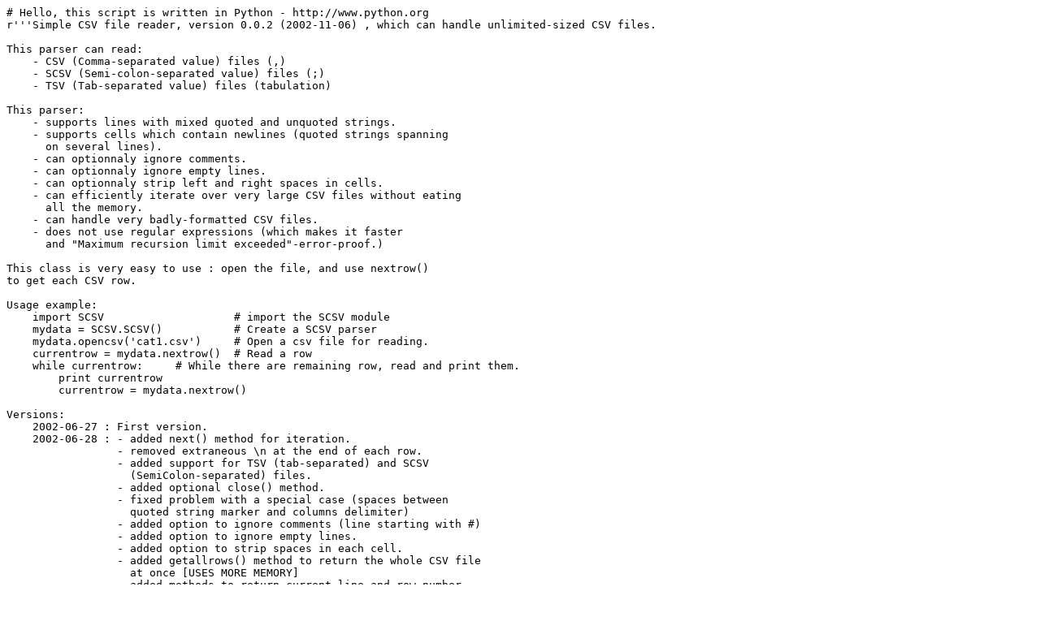

--- FILE ---
content_type: text/x-python
request_url: https://sebsauvage.net/python/scsv.py
body_size: 12508
content:
# Hello, this script is written in Python - http://www.python.org
r'''Simple CSV file reader, version 0.0.2 (2002-11-06) , which can handle unlimited-sized CSV files.

This parser can read:
    - CSV (Comma-separated value) files (,)
    - SCSV (Semi-colon-separated value) files (;)
    - TSV (Tab-separated value) files (tabulation)

This parser:
    - supports lines with mixed quoted and unquoted strings.
    - supports cells which contain newlines (quoted strings spanning
      on several lines).
    - can optionnaly ignore comments.
    - can optionnaly ignore empty lines.
    - can optionnaly strip left and right spaces in cells.
    - can efficiently iterate over very large CSV files without eating
      all the memory.
    - can handle very badly-formatted CSV files.
    - does not use regular expressions (which makes it faster
      and "Maximum recursion limit exceeded"-error-proof.)

This class is very easy to use : open the file, and use nextrow()
to get each CSV row.

Usage example:
    import SCSV                    # import the SCSV module
    mydata = SCSV.SCSV()           # Create a SCSV parser
    mydata.opencsv('cat1.csv')     # Open a csv file for reading.
    currentrow = mydata.nextrow()  # Read a row
    while currentrow:     # While there are remaining row, read and print them.
        print currentrow
        currentrow = mydata.nextrow()

Versions:
    2002-06-27 : First version.
    2002-06-28 : - added next() method for iteration.
                 - removed extraneous \n at the end of each row.
                 - added support for TSV (tab-separated) and SCSV
                   (SemiColon-separated) files.
                 - added optional close() method.
                 - fixed problem with a special case (spaces between
                   quoted string marker and columns delimiter)
                 - added option to ignore comments (line starting with #)
                 - added option to ignore empty lines.
                 - added option to strip spaces in each cell.
                 - added getallrows() method to return the whole CSV file
                   at once [USES MORE MEMORY]
                 - added methods to return current line and row number
                   in CSV file (usefull for error reporting).
    2002-07-01 : - changed _startswith() and _endswith() to the native
                   methods string.startswith() and .endswith()
                 - added columnseparator()
    0.0.2 (2002-11-06):
                 - corrected an ugly stupid bug (yuk!).
                 - added version number for easier tracking.

FIXME : Transform this class into an iterator for a more Pythonic programming
        style.
FIXME : add support for named columns
FIXME : add support for CSV/TSV/SCSV writing

License:
    This program is public domain. You can freely reuse it.
    If you make use of this program, I would appreciate to be informed.

Author:
    Sebastien SAUVAGE <sebsauvage at sebsauvage dot net>
    http://sebsauvage.net
'''
class SCSVError(Exception): pass

class SCSV:
    '''Simple CSV file handler. '''
    # States for the parser (used in _parsecsvline())
    _NORMAL    = 0
    _IN_STRING = 1

    def __init__(self, verbose = None):
        self._COLUMN_SEPARATOR  = ','     # Default columns separator : comma (,)
        self._QUOTING_DELIMITER = '"'     # Default string delimiter  : doublequote (")
        self._HAS_COMMENTS = None         # Default do not ignore line who's first character is #
        self._IGNORE_EMPTY_LINES = None   # Default do not ignore empty lines.
        self._STRIP_CELLSPACES = None     # Default Do not strip left and rights spaces in each cell.
        self._currentLine = -1  # Line counter in the CSV file.
        self._currentRow  = -1  # Row  counter in the CSV file.
        self.file = None          # File handle
        self.lineiterator = None  # Iterator over the lines of the file.

    def columnseparator(self):
        ''' Return the current columns separator. '''
        return self._COLUMN_SEPARATOR

    def opencsv(self, filename):
        ''' Open a CSV file (Comma-separated value) for reading. '''
        self._COLUMN_SEPARATOR  = ','
        self._QUOTING_DELIMITER = '"'
        try: # Try to open the file
            file = open(filename,'r')
        except:
            raise SCSVError, 'Could not open file %s for reading.' % filename
        self.lineiterator = file.xreadlines()
        self._currentLine = 0
        self._currentRow  = 0

    def opentsv(self, filename):
        ''' Open a TSV file (Tab-separated value) for reading. '''
        self._COLUMN_SEPARATOR  = '\t'
        self._QUOTING_DELIMITER = '"'
        try: # Try to open the file
            file = open(filename,'r')
        except:
            raise SCSVError, 'Could not open file %s for reading.' % filename
        self.lineiterator = file.xreadlines()
        self._currentLine = 0
        self._currentRow  = 0

    def openscsv(self, filename):
        ''' Open a SCSV file (Semi-Colon-separated value) for reading. '''
        self._COLUMN_SEPARATOR  = ';'
        self._QUOTING_DELIMITER = '"'
        try: # Try to open the file
            file = open(filename,'r')
        except:
            raise SCSVError, 'Could not open file %s for reading.' % filename
        self.lineiterator = file.xreadlines()
        self._currentLine = 0
        self._currentRow  = 0

    def close(self):
        ''' Explicitly close the file (if you need the file to be freed and you don't
            want the garbage collector to close it for you.
            In normal operation, you do not need to call this method. The garbage collector
            will close the file for you.
        '''
        self.lineiterator = None
        self.file.close()
        self.file = None
        self._currentLine = -1
        self._currentRow  = -1

    def currentLineNumber(self):
        ''' Returns the current line number in the CSV file. '''
        return self._currentLine

    def currentRowNumber(self):
        ''' Returns the current row number in the CSV file. '''
        return self._currentRow

    def hasComments(self, v):
        ''' Instruct the SCSV parser to ignore lines who's first character is #.
            Input : v    true -> ignore lines who's first character is #
                         false -> consider all lines CSV data.
        '''
        self._HAS_COMMENTS = v

    def ignoreEmptyLines(self, v):
        ''' Instruct the SCSV parser to ignore empty lines.
            Input : v    true -> the SCSV parser will ignore empty lines
                         false -> empty lines will be considered empty data rows.
        '''
        self._IGNORE_EMPTY_LINES = v

    def stripCellSpaces(self, v):
        ''' Instruct the SCSV parser to strip left and right spaces in each cell.
            Input : v    true -> the SCSV parser will strip left and right spaces.
                         false -> cell will be left as-is with their spaces.
        '''
        self._STRIP_CELLSPACES = v

    def nextrow(self):
        ''' Return next row from the CSV file, reading as many lines as needed from
            the CSV file.
            Output : a tuple containing the cells of the row.
                     or None if there are no more rows.
        '''
        if self.lineiterator == None:
            raise SCSVError, 'Cannot give next row: No file opened for reading. Use opencsv()/opentsv()/openscsv() method before calling nextrow().'
        # We read a line from the CSV file as long as the _parsecsvline() method tells us
        # the row is incomplete. Thus we can handle quoted string which contain newlines.
        try:
            line = self.lineiterator.next()  # Read a single line from the file.
            self._currentLine += 1
        except StopIteration:  # StopIteration exception means we are at the end of the file.
            return None   # There are not more lines in the CSV file.
        else:
            currentrow = line
            ( columns, requiresmore, ignore ) = self._parsecsvline(currentrow)
            if ignore: currentrow = ''
            while requiresmore: # Loop if we need more lines from the CSV file to complete the current row.
                try:
                    line = self.lineiterator.next()  # Read a line from the file.
                    self._currentLine += 1
                except StopIteration:
                    self._currentRow += 1
                    return columns # There are not more lines in the CSV file, return the current row as it is.
                else:
                    currentrow += line   # Append line read from the CSV file to our current row.
                    ( columns, requiresmore, ignore ) = self._parsecsvline(currentrow)  # Decode CSV and check if the row is complete.
                    if ignore: currentrow = ''
            self._currentRow += 1
            return columns

    def getallrows(self):
        ''' Return all rows of the CSV file at once.
            Output : a list containing rows.  Each row is a list of columns.
        '''
        allrows = []
        currentrow = self.nextrow()   # Read a row
        while currentrow:             # While there are remaining row, read and print them.
            allrows.append(currentrow)
            currentrow = self.nextrow()
        return allrows

    def _parsecsvline(self, line):
        '''Parse a single CSV line. Can handle badly-terminated quoted strings.
           Input : line = a line from a CSV file.
           Output : ( columns, isIncomplete, ignore )
                       columns = a list containing values of each cell, with quoted strings unquoted.
                       If a quoted string is not properly terminated, isComplete will be true.
                       (This can append when a cell contains newline character).
                       ignore tells the caller is this row is to be ignore or not.
                       Line to ignore can be comments and/or empty lines (see
                       hasComments() and ignoreEmptyLines().
        '''
        rawsplit = line.split(self._COLUMN_SEPARATOR)
        cleansplit = []
        i = 0

        if self._HAS_COMMENTS and line.startswith('#'): return (None, 1, 1)
        if self._IGNORE_EMPTY_LINES and len(line.strip()) == 0: return (None, 1, 1)

        state = self._NORMAL
        while i < len(rawsplit):
            cell = rawsplit[i]
            if state == self._NORMAL: # We are not in a quoted string: add a new cell.
                if cell.lstrip().startswith(self._QUOTING_DELIMITER):
                    state = self._IN_STRING # We enter a quoted string
                    if cell.rstrip().endswith(self._QUOTING_DELIMITER):
                        state = self._NORMAL
                        cleansplit.append( cell.strip()[1:-1].replace(self._QUOTING_DELIMITER * 2 ,self._QUOTING_DELIMITER))
                    else:
                        cleansplit.append(cell.lstrip()[1:])  # remove the quotes
                else:
                    cleansplit.append(cell) # We are not in a quoted string, just append the cell.
            else:  # We are in a quoted string: append the content of the current cell to the previous cell.
                if cell.rstrip().endswith(self._QUOTING_DELIMITER):  # This is the end of the quoted string
                    state = self._NORMAL    # We exit a quoted string
                    cleansplit[-1] = (cleansplit[-1] + self._COLUMN_SEPARATOR + cell.rstrip()[:-1]).replace(self._QUOTING_DELIMITER * 2,self._QUOTING_DELIMITER)    # remove the ending quote, and append the content of the current cell to the previous cell.
                else:
                    cleansplit[-1] += self._COLUMN_SEPARATOR + cell
            i += 1
        if len(cleansplit[-1]) > 0:
            if cleansplit[-1][-1] in ('\n','\r'): cleansplit[-1] = cleansplit[-1][:-1] # Strip the last \n from the line.
        if self._STRIP_CELLSPACES: # If caller asked to strip left and rights spaces in each cell.
            return (  [i.strip() for i in cleansplit], state, None)
        else:
            return (cleansplit, state, None)

if __name__ == "__main__":
    print __doc__

